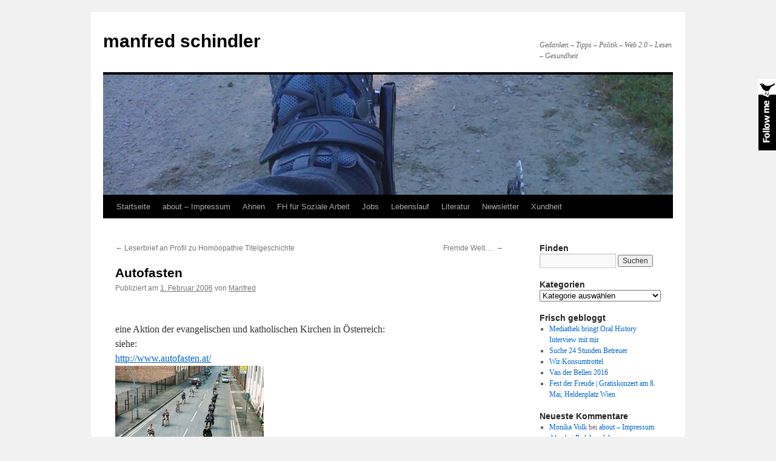

--- FILE ---
content_type: text/html; charset=UTF-8
request_url: https://schindlers.at/2006/02/01/autofasten/
body_size: 12406
content:

<!DOCTYPE html>
<html lang="de">
<head>
<meta charset="UTF-8" />
<title>
Autofasten | manfred schindler	</title>
<link rel="profile" href="https://gmpg.org/xfn/11" />
<link rel="stylesheet" type="text/css" media="all" href="https://schindlers.at/wp-content/themes/twentyten/style.css?ver=20190507" />
<link rel="pingback" href="https://schindlers.at/xmlrpc.php">
<meta name='robots' content='max-image-preview:large' />
	<style>img:is([sizes="auto" i], [sizes^="auto," i]) { contain-intrinsic-size: 3000px 1500px }</style>
	<link rel="alternate" type="application/rss+xml" title="manfred schindler &raquo; Feed" href="https://schindlers.at/feed/" />
<link rel="alternate" type="application/rss+xml" title="manfred schindler &raquo; Kommentar-Feed" href="https://schindlers.at/comments/feed/" />
<link rel="alternate" type="application/rss+xml" title="manfred schindler &raquo; Autofasten Kommentar-Feed" href="https://schindlers.at/2006/02/01/autofasten/feed/" />
<script type="text/javascript">
/* <![CDATA[ */
window._wpemojiSettings = {"baseUrl":"https:\/\/s.w.org\/images\/core\/emoji\/16.0.1\/72x72\/","ext":".png","svgUrl":"https:\/\/s.w.org\/images\/core\/emoji\/16.0.1\/svg\/","svgExt":".svg","source":{"concatemoji":"https:\/\/schindlers.at\/wp-includes\/js\/wp-emoji-release.min.js?ver=6.8.3"}};
/*! This file is auto-generated */
!function(s,n){var o,i,e;function c(e){try{var t={supportTests:e,timestamp:(new Date).valueOf()};sessionStorage.setItem(o,JSON.stringify(t))}catch(e){}}function p(e,t,n){e.clearRect(0,0,e.canvas.width,e.canvas.height),e.fillText(t,0,0);var t=new Uint32Array(e.getImageData(0,0,e.canvas.width,e.canvas.height).data),a=(e.clearRect(0,0,e.canvas.width,e.canvas.height),e.fillText(n,0,0),new Uint32Array(e.getImageData(0,0,e.canvas.width,e.canvas.height).data));return t.every(function(e,t){return e===a[t]})}function u(e,t){e.clearRect(0,0,e.canvas.width,e.canvas.height),e.fillText(t,0,0);for(var n=e.getImageData(16,16,1,1),a=0;a<n.data.length;a++)if(0!==n.data[a])return!1;return!0}function f(e,t,n,a){switch(t){case"flag":return n(e,"\ud83c\udff3\ufe0f\u200d\u26a7\ufe0f","\ud83c\udff3\ufe0f\u200b\u26a7\ufe0f")?!1:!n(e,"\ud83c\udde8\ud83c\uddf6","\ud83c\udde8\u200b\ud83c\uddf6")&&!n(e,"\ud83c\udff4\udb40\udc67\udb40\udc62\udb40\udc65\udb40\udc6e\udb40\udc67\udb40\udc7f","\ud83c\udff4\u200b\udb40\udc67\u200b\udb40\udc62\u200b\udb40\udc65\u200b\udb40\udc6e\u200b\udb40\udc67\u200b\udb40\udc7f");case"emoji":return!a(e,"\ud83e\udedf")}return!1}function g(e,t,n,a){var r="undefined"!=typeof WorkerGlobalScope&&self instanceof WorkerGlobalScope?new OffscreenCanvas(300,150):s.createElement("canvas"),o=r.getContext("2d",{willReadFrequently:!0}),i=(o.textBaseline="top",o.font="600 32px Arial",{});return e.forEach(function(e){i[e]=t(o,e,n,a)}),i}function t(e){var t=s.createElement("script");t.src=e,t.defer=!0,s.head.appendChild(t)}"undefined"!=typeof Promise&&(o="wpEmojiSettingsSupports",i=["flag","emoji"],n.supports={everything:!0,everythingExceptFlag:!0},e=new Promise(function(e){s.addEventListener("DOMContentLoaded",e,{once:!0})}),new Promise(function(t){var n=function(){try{var e=JSON.parse(sessionStorage.getItem(o));if("object"==typeof e&&"number"==typeof e.timestamp&&(new Date).valueOf()<e.timestamp+604800&&"object"==typeof e.supportTests)return e.supportTests}catch(e){}return null}();if(!n){if("undefined"!=typeof Worker&&"undefined"!=typeof OffscreenCanvas&&"undefined"!=typeof URL&&URL.createObjectURL&&"undefined"!=typeof Blob)try{var e="postMessage("+g.toString()+"("+[JSON.stringify(i),f.toString(),p.toString(),u.toString()].join(",")+"));",a=new Blob([e],{type:"text/javascript"}),r=new Worker(URL.createObjectURL(a),{name:"wpTestEmojiSupports"});return void(r.onmessage=function(e){c(n=e.data),r.terminate(),t(n)})}catch(e){}c(n=g(i,f,p,u))}t(n)}).then(function(e){for(var t in e)n.supports[t]=e[t],n.supports.everything=n.supports.everything&&n.supports[t],"flag"!==t&&(n.supports.everythingExceptFlag=n.supports.everythingExceptFlag&&n.supports[t]);n.supports.everythingExceptFlag=n.supports.everythingExceptFlag&&!n.supports.flag,n.DOMReady=!1,n.readyCallback=function(){n.DOMReady=!0}}).then(function(){return e}).then(function(){var e;n.supports.everything||(n.readyCallback(),(e=n.source||{}).concatemoji?t(e.concatemoji):e.wpemoji&&e.twemoji&&(t(e.twemoji),t(e.wpemoji)))}))}((window,document),window._wpemojiSettings);
/* ]]> */
</script>
<style id='wp-emoji-styles-inline-css' type='text/css'>

	img.wp-smiley, img.emoji {
		display: inline !important;
		border: none !important;
		box-shadow: none !important;
		height: 1em !important;
		width: 1em !important;
		margin: 0 0.07em !important;
		vertical-align: -0.1em !important;
		background: none !important;
		padding: 0 !important;
	}
</style>
<link rel='stylesheet' id='wp-block-library-css' href='https://schindlers.at/wp-includes/css/dist/block-library/style.min.css?ver=6.8.3' type='text/css' media='all' />
<style id='wp-block-library-theme-inline-css' type='text/css'>
.wp-block-audio :where(figcaption){color:#555;font-size:13px;text-align:center}.is-dark-theme .wp-block-audio :where(figcaption){color:#ffffffa6}.wp-block-audio{margin:0 0 1em}.wp-block-code{border:1px solid #ccc;border-radius:4px;font-family:Menlo,Consolas,monaco,monospace;padding:.8em 1em}.wp-block-embed :where(figcaption){color:#555;font-size:13px;text-align:center}.is-dark-theme .wp-block-embed :where(figcaption){color:#ffffffa6}.wp-block-embed{margin:0 0 1em}.blocks-gallery-caption{color:#555;font-size:13px;text-align:center}.is-dark-theme .blocks-gallery-caption{color:#ffffffa6}:root :where(.wp-block-image figcaption){color:#555;font-size:13px;text-align:center}.is-dark-theme :root :where(.wp-block-image figcaption){color:#ffffffa6}.wp-block-image{margin:0 0 1em}.wp-block-pullquote{border-bottom:4px solid;border-top:4px solid;color:currentColor;margin-bottom:1.75em}.wp-block-pullquote cite,.wp-block-pullquote footer,.wp-block-pullquote__citation{color:currentColor;font-size:.8125em;font-style:normal;text-transform:uppercase}.wp-block-quote{border-left:.25em solid;margin:0 0 1.75em;padding-left:1em}.wp-block-quote cite,.wp-block-quote footer{color:currentColor;font-size:.8125em;font-style:normal;position:relative}.wp-block-quote:where(.has-text-align-right){border-left:none;border-right:.25em solid;padding-left:0;padding-right:1em}.wp-block-quote:where(.has-text-align-center){border:none;padding-left:0}.wp-block-quote.is-large,.wp-block-quote.is-style-large,.wp-block-quote:where(.is-style-plain){border:none}.wp-block-search .wp-block-search__label{font-weight:700}.wp-block-search__button{border:1px solid #ccc;padding:.375em .625em}:where(.wp-block-group.has-background){padding:1.25em 2.375em}.wp-block-separator.has-css-opacity{opacity:.4}.wp-block-separator{border:none;border-bottom:2px solid;margin-left:auto;margin-right:auto}.wp-block-separator.has-alpha-channel-opacity{opacity:1}.wp-block-separator:not(.is-style-wide):not(.is-style-dots){width:100px}.wp-block-separator.has-background:not(.is-style-dots){border-bottom:none;height:1px}.wp-block-separator.has-background:not(.is-style-wide):not(.is-style-dots){height:2px}.wp-block-table{margin:0 0 1em}.wp-block-table td,.wp-block-table th{word-break:normal}.wp-block-table :where(figcaption){color:#555;font-size:13px;text-align:center}.is-dark-theme .wp-block-table :where(figcaption){color:#ffffffa6}.wp-block-video :where(figcaption){color:#555;font-size:13px;text-align:center}.is-dark-theme .wp-block-video :where(figcaption){color:#ffffffa6}.wp-block-video{margin:0 0 1em}:root :where(.wp-block-template-part.has-background){margin-bottom:0;margin-top:0;padding:1.25em 2.375em}
</style>
<style id='classic-theme-styles-inline-css' type='text/css'>
/*! This file is auto-generated */
.wp-block-button__link{color:#fff;background-color:#32373c;border-radius:9999px;box-shadow:none;text-decoration:none;padding:calc(.667em + 2px) calc(1.333em + 2px);font-size:1.125em}.wp-block-file__button{background:#32373c;color:#fff;text-decoration:none}
</style>
<style id='global-styles-inline-css' type='text/css'>
:root{--wp--preset--aspect-ratio--square: 1;--wp--preset--aspect-ratio--4-3: 4/3;--wp--preset--aspect-ratio--3-4: 3/4;--wp--preset--aspect-ratio--3-2: 3/2;--wp--preset--aspect-ratio--2-3: 2/3;--wp--preset--aspect-ratio--16-9: 16/9;--wp--preset--aspect-ratio--9-16: 9/16;--wp--preset--color--black: #000;--wp--preset--color--cyan-bluish-gray: #abb8c3;--wp--preset--color--white: #fff;--wp--preset--color--pale-pink: #f78da7;--wp--preset--color--vivid-red: #cf2e2e;--wp--preset--color--luminous-vivid-orange: #ff6900;--wp--preset--color--luminous-vivid-amber: #fcb900;--wp--preset--color--light-green-cyan: #7bdcb5;--wp--preset--color--vivid-green-cyan: #00d084;--wp--preset--color--pale-cyan-blue: #8ed1fc;--wp--preset--color--vivid-cyan-blue: #0693e3;--wp--preset--color--vivid-purple: #9b51e0;--wp--preset--color--blue: #0066cc;--wp--preset--color--medium-gray: #666;--wp--preset--color--light-gray: #f1f1f1;--wp--preset--gradient--vivid-cyan-blue-to-vivid-purple: linear-gradient(135deg,rgba(6,147,227,1) 0%,rgb(155,81,224) 100%);--wp--preset--gradient--light-green-cyan-to-vivid-green-cyan: linear-gradient(135deg,rgb(122,220,180) 0%,rgb(0,208,130) 100%);--wp--preset--gradient--luminous-vivid-amber-to-luminous-vivid-orange: linear-gradient(135deg,rgba(252,185,0,1) 0%,rgba(255,105,0,1) 100%);--wp--preset--gradient--luminous-vivid-orange-to-vivid-red: linear-gradient(135deg,rgba(255,105,0,1) 0%,rgb(207,46,46) 100%);--wp--preset--gradient--very-light-gray-to-cyan-bluish-gray: linear-gradient(135deg,rgb(238,238,238) 0%,rgb(169,184,195) 100%);--wp--preset--gradient--cool-to-warm-spectrum: linear-gradient(135deg,rgb(74,234,220) 0%,rgb(151,120,209) 20%,rgb(207,42,186) 40%,rgb(238,44,130) 60%,rgb(251,105,98) 80%,rgb(254,248,76) 100%);--wp--preset--gradient--blush-light-purple: linear-gradient(135deg,rgb(255,206,236) 0%,rgb(152,150,240) 100%);--wp--preset--gradient--blush-bordeaux: linear-gradient(135deg,rgb(254,205,165) 0%,rgb(254,45,45) 50%,rgb(107,0,62) 100%);--wp--preset--gradient--luminous-dusk: linear-gradient(135deg,rgb(255,203,112) 0%,rgb(199,81,192) 50%,rgb(65,88,208) 100%);--wp--preset--gradient--pale-ocean: linear-gradient(135deg,rgb(255,245,203) 0%,rgb(182,227,212) 50%,rgb(51,167,181) 100%);--wp--preset--gradient--electric-grass: linear-gradient(135deg,rgb(202,248,128) 0%,rgb(113,206,126) 100%);--wp--preset--gradient--midnight: linear-gradient(135deg,rgb(2,3,129) 0%,rgb(40,116,252) 100%);--wp--preset--font-size--small: 13px;--wp--preset--font-size--medium: 20px;--wp--preset--font-size--large: 36px;--wp--preset--font-size--x-large: 42px;--wp--preset--spacing--20: 0.44rem;--wp--preset--spacing--30: 0.67rem;--wp--preset--spacing--40: 1rem;--wp--preset--spacing--50: 1.5rem;--wp--preset--spacing--60: 2.25rem;--wp--preset--spacing--70: 3.38rem;--wp--preset--spacing--80: 5.06rem;--wp--preset--shadow--natural: 6px 6px 9px rgba(0, 0, 0, 0.2);--wp--preset--shadow--deep: 12px 12px 50px rgba(0, 0, 0, 0.4);--wp--preset--shadow--sharp: 6px 6px 0px rgba(0, 0, 0, 0.2);--wp--preset--shadow--outlined: 6px 6px 0px -3px rgba(255, 255, 255, 1), 6px 6px rgba(0, 0, 0, 1);--wp--preset--shadow--crisp: 6px 6px 0px rgba(0, 0, 0, 1);}:where(.is-layout-flex){gap: 0.5em;}:where(.is-layout-grid){gap: 0.5em;}body .is-layout-flex{display: flex;}.is-layout-flex{flex-wrap: wrap;align-items: center;}.is-layout-flex > :is(*, div){margin: 0;}body .is-layout-grid{display: grid;}.is-layout-grid > :is(*, div){margin: 0;}:where(.wp-block-columns.is-layout-flex){gap: 2em;}:where(.wp-block-columns.is-layout-grid){gap: 2em;}:where(.wp-block-post-template.is-layout-flex){gap: 1.25em;}:where(.wp-block-post-template.is-layout-grid){gap: 1.25em;}.has-black-color{color: var(--wp--preset--color--black) !important;}.has-cyan-bluish-gray-color{color: var(--wp--preset--color--cyan-bluish-gray) !important;}.has-white-color{color: var(--wp--preset--color--white) !important;}.has-pale-pink-color{color: var(--wp--preset--color--pale-pink) !important;}.has-vivid-red-color{color: var(--wp--preset--color--vivid-red) !important;}.has-luminous-vivid-orange-color{color: var(--wp--preset--color--luminous-vivid-orange) !important;}.has-luminous-vivid-amber-color{color: var(--wp--preset--color--luminous-vivid-amber) !important;}.has-light-green-cyan-color{color: var(--wp--preset--color--light-green-cyan) !important;}.has-vivid-green-cyan-color{color: var(--wp--preset--color--vivid-green-cyan) !important;}.has-pale-cyan-blue-color{color: var(--wp--preset--color--pale-cyan-blue) !important;}.has-vivid-cyan-blue-color{color: var(--wp--preset--color--vivid-cyan-blue) !important;}.has-vivid-purple-color{color: var(--wp--preset--color--vivid-purple) !important;}.has-black-background-color{background-color: var(--wp--preset--color--black) !important;}.has-cyan-bluish-gray-background-color{background-color: var(--wp--preset--color--cyan-bluish-gray) !important;}.has-white-background-color{background-color: var(--wp--preset--color--white) !important;}.has-pale-pink-background-color{background-color: var(--wp--preset--color--pale-pink) !important;}.has-vivid-red-background-color{background-color: var(--wp--preset--color--vivid-red) !important;}.has-luminous-vivid-orange-background-color{background-color: var(--wp--preset--color--luminous-vivid-orange) !important;}.has-luminous-vivid-amber-background-color{background-color: var(--wp--preset--color--luminous-vivid-amber) !important;}.has-light-green-cyan-background-color{background-color: var(--wp--preset--color--light-green-cyan) !important;}.has-vivid-green-cyan-background-color{background-color: var(--wp--preset--color--vivid-green-cyan) !important;}.has-pale-cyan-blue-background-color{background-color: var(--wp--preset--color--pale-cyan-blue) !important;}.has-vivid-cyan-blue-background-color{background-color: var(--wp--preset--color--vivid-cyan-blue) !important;}.has-vivid-purple-background-color{background-color: var(--wp--preset--color--vivid-purple) !important;}.has-black-border-color{border-color: var(--wp--preset--color--black) !important;}.has-cyan-bluish-gray-border-color{border-color: var(--wp--preset--color--cyan-bluish-gray) !important;}.has-white-border-color{border-color: var(--wp--preset--color--white) !important;}.has-pale-pink-border-color{border-color: var(--wp--preset--color--pale-pink) !important;}.has-vivid-red-border-color{border-color: var(--wp--preset--color--vivid-red) !important;}.has-luminous-vivid-orange-border-color{border-color: var(--wp--preset--color--luminous-vivid-orange) !important;}.has-luminous-vivid-amber-border-color{border-color: var(--wp--preset--color--luminous-vivid-amber) !important;}.has-light-green-cyan-border-color{border-color: var(--wp--preset--color--light-green-cyan) !important;}.has-vivid-green-cyan-border-color{border-color: var(--wp--preset--color--vivid-green-cyan) !important;}.has-pale-cyan-blue-border-color{border-color: var(--wp--preset--color--pale-cyan-blue) !important;}.has-vivid-cyan-blue-border-color{border-color: var(--wp--preset--color--vivid-cyan-blue) !important;}.has-vivid-purple-border-color{border-color: var(--wp--preset--color--vivid-purple) !important;}.has-vivid-cyan-blue-to-vivid-purple-gradient-background{background: var(--wp--preset--gradient--vivid-cyan-blue-to-vivid-purple) !important;}.has-light-green-cyan-to-vivid-green-cyan-gradient-background{background: var(--wp--preset--gradient--light-green-cyan-to-vivid-green-cyan) !important;}.has-luminous-vivid-amber-to-luminous-vivid-orange-gradient-background{background: var(--wp--preset--gradient--luminous-vivid-amber-to-luminous-vivid-orange) !important;}.has-luminous-vivid-orange-to-vivid-red-gradient-background{background: var(--wp--preset--gradient--luminous-vivid-orange-to-vivid-red) !important;}.has-very-light-gray-to-cyan-bluish-gray-gradient-background{background: var(--wp--preset--gradient--very-light-gray-to-cyan-bluish-gray) !important;}.has-cool-to-warm-spectrum-gradient-background{background: var(--wp--preset--gradient--cool-to-warm-spectrum) !important;}.has-blush-light-purple-gradient-background{background: var(--wp--preset--gradient--blush-light-purple) !important;}.has-blush-bordeaux-gradient-background{background: var(--wp--preset--gradient--blush-bordeaux) !important;}.has-luminous-dusk-gradient-background{background: var(--wp--preset--gradient--luminous-dusk) !important;}.has-pale-ocean-gradient-background{background: var(--wp--preset--gradient--pale-ocean) !important;}.has-electric-grass-gradient-background{background: var(--wp--preset--gradient--electric-grass) !important;}.has-midnight-gradient-background{background: var(--wp--preset--gradient--midnight) !important;}.has-small-font-size{font-size: var(--wp--preset--font-size--small) !important;}.has-medium-font-size{font-size: var(--wp--preset--font-size--medium) !important;}.has-large-font-size{font-size: var(--wp--preset--font-size--large) !important;}.has-x-large-font-size{font-size: var(--wp--preset--font-size--x-large) !important;}
:where(.wp-block-post-template.is-layout-flex){gap: 1.25em;}:where(.wp-block-post-template.is-layout-grid){gap: 1.25em;}
:where(.wp-block-columns.is-layout-flex){gap: 2em;}:where(.wp-block-columns.is-layout-grid){gap: 2em;}
:root :where(.wp-block-pullquote){font-size: 1.5em;line-height: 1.6;}
</style>
<link rel='stylesheet' id='twentyten-block-style-css' href='https://schindlers.at/wp-content/themes/twentyten/blocks.css?ver=20181218' type='text/css' media='all' />
<link rel='stylesheet' id='taxopress-frontend-css-css' href='https://schindlers.at/wp-content/plugins/simple-tags/assets/frontend/css/frontend.css?ver=3.40.1' type='text/css' media='all' />
<link rel='stylesheet' id='better-related-frontend-css' href='https://schindlers.at/wp-content/plugins/better-related/css/better-related.css?ver=0.3.5' type='text/css' media='all' />
<script type="text/javascript" src="https://ajax.googleapis.com/ajax/libs/prototype/1.7.1.0/prototype.js?ver=1.7.1" id="prototype-js"></script>
<script type="text/javascript" src="https://ajax.googleapis.com/ajax/libs/scriptaculous/1.9.0/scriptaculous.js?ver=1.9.0" id="scriptaculous-root-js"></script>
<script type="text/javascript" src="https://ajax.googleapis.com/ajax/libs/scriptaculous/1.9.0/effects.js?ver=1.9.0" id="scriptaculous-effects-js"></script>
<script type="text/javascript" src="https://schindlers.at/wp-content/plugins/lightbox-2/lightbox-resize.js?ver=1.8" id="lightbox-js"></script>
<script type="text/javascript" src="https://schindlers.at/wp-includes/js/jquery/jquery.min.js?ver=3.7.1" id="jquery-core-js"></script>
<script type="text/javascript" src="https://schindlers.at/wp-includes/js/jquery/jquery-migrate.min.js?ver=3.4.1" id="jquery-migrate-js"></script>
<script type="text/javascript" src="https://schindlers.at/wp-content/plugins/simple-tags/assets/frontend/js/frontend.js?ver=3.40.1" id="taxopress-frontend-js-js"></script>
<script type="text/javascript" src="https://schindlers.at/wp-content/plugins/podcasting/js/tsg_new_window.js?ver=0.1" id="tsg_new_window_js-js"></script>
<script type="text/javascript" src="https://schindlers.at/wp-includes/js/swfobject.js?ver=2.2-20120417" id="swfobject-js"></script>
<script type="text/javascript" src="https://schindlers.at/wp-content/plugins/podcasting/player/audio-player-noswfobject.js?ver=2.0" id="audio-player-js"></script>
<link rel="https://api.w.org/" href="https://schindlers.at/wp-json/" /><link rel="alternate" title="JSON" type="application/json" href="https://schindlers.at/wp-json/wp/v2/posts/192" /><link rel="EditURI" type="application/rsd+xml" title="RSD" href="https://schindlers.at/xmlrpc.php?rsd" />
<meta name="generator" content="WordPress 6.8.3" />
<link rel="canonical" href="https://schindlers.at/2006/02/01/autofasten/" />
<link rel='shortlink' href='https://schindlers.at/?p=192' />
<link rel="alternate" title="oEmbed (JSON)" type="application/json+oembed" href="https://schindlers.at/wp-json/oembed/1.0/embed?url=https%3A%2F%2Fschindlers.at%2F2006%2F02%2F01%2Fautofasten%2F" />
<link rel="alternate" title="oEmbed (XML)" type="text/xml+oembed" href="https://schindlers.at/wp-json/oembed/1.0/embed?url=https%3A%2F%2Fschindlers.at%2F2006%2F02%2F01%2Fautofasten%2F&#038;format=xml" />

	<!-- begin lightbox scripts -->
	<script type="text/javascript">
    //<![CDATA[
    document.write('<link rel="stylesheet" href="https://schindlers.at/wp-content/plugins/lightbox-2/Themes/Black/lightbox.css" type="text/css" media="screen" />');
    //]]>
    </script>
	<!-- end lightbox scripts -->
		<!-- Podcasting 3.0.7: http://podcastingplugin.com/ -->
		<script type="text/javascript">
			AudioPlayer.setup("https://schindlers.at/wp-content/plugins/podcasting/player/player.swf", {  
				width: 290			});
		</script>
		
		<link rel="stylesheet" href="https://schindlers.at/wp-content/plugins/twitter-flock/css/twitter-flock.css.php" type="text/css" media="screen" charset="utf-8"/><script type="text/javascript" src="https://schindlers.at/wp-content/plugins/twitter-flock/scripts/jquery-1.3.2.js"></script>
 		<!-- by Twitter Follow Me Box v1.1 -->
 		<script type="text/javascript">
 			//<![CDATA[
  			jQuery(document).ready(function(){
    			jQuery("body").append("<div id=\"tfmBox\"></div>");
    			jQuery("#tfmBox").css({'position' : 'fixed', 'top' : '130px', 'width' : '30px', 'height' : '119px', 'z-index' : '1000', 'cursor' : 'pointer', 'background' : '#000000 url(https://schindlers.at/wp-content/plugins/twitter-follow-me-box/follow-me.png) no-repeat scroll left top', 'right' : '0'});
    			jQuery("#tfmBox").click(function () { 
			      window.open('http://twitter.com/manfreeed/');
    			});
    		});
    		//]]>
  		</script>
		<!-- /by Twitter Follow Me Box -->
 	<style data-context="foundation-flickity-css">/*! Flickity v2.0.2
http://flickity.metafizzy.co
---------------------------------------------- */.flickity-enabled{position:relative}.flickity-enabled:focus{outline:0}.flickity-viewport{overflow:hidden;position:relative;height:100%}.flickity-slider{position:absolute;width:100%;height:100%}.flickity-enabled.is-draggable{-webkit-tap-highlight-color:transparent;tap-highlight-color:transparent;-webkit-user-select:none;-moz-user-select:none;-ms-user-select:none;user-select:none}.flickity-enabled.is-draggable .flickity-viewport{cursor:move;cursor:-webkit-grab;cursor:grab}.flickity-enabled.is-draggable .flickity-viewport.is-pointer-down{cursor:-webkit-grabbing;cursor:grabbing}.flickity-prev-next-button{position:absolute;top:50%;width:44px;height:44px;border:none;border-radius:50%;background:#fff;background:hsla(0,0%,100%,.75);cursor:pointer;-webkit-transform:translateY(-50%);transform:translateY(-50%)}.flickity-prev-next-button:hover{background:#fff}.flickity-prev-next-button:focus{outline:0;box-shadow:0 0 0 5px #09f}.flickity-prev-next-button:active{opacity:.6}.flickity-prev-next-button.previous{left:10px}.flickity-prev-next-button.next{right:10px}.flickity-rtl .flickity-prev-next-button.previous{left:auto;right:10px}.flickity-rtl .flickity-prev-next-button.next{right:auto;left:10px}.flickity-prev-next-button:disabled{opacity:.3;cursor:auto}.flickity-prev-next-button svg{position:absolute;left:20%;top:20%;width:60%;height:60%}.flickity-prev-next-button .arrow{fill:#333}.flickity-page-dots{position:absolute;width:100%;bottom:-25px;padding:0;margin:0;list-style:none;text-align:center;line-height:1}.flickity-rtl .flickity-page-dots{direction:rtl}.flickity-page-dots .dot{display:inline-block;width:10px;height:10px;margin:0 8px;background:#333;border-radius:50%;opacity:.25;cursor:pointer}.flickity-page-dots .dot.is-selected{opacity:1}</style><style data-context="foundation-slideout-css">.slideout-menu{position:fixed;left:0;top:0;bottom:0;right:auto;z-index:0;width:256px;overflow-y:auto;-webkit-overflow-scrolling:touch;display:none}.slideout-menu.pushit-right{left:auto;right:0}.slideout-panel{position:relative;z-index:1;will-change:transform}.slideout-open,.slideout-open .slideout-panel,.slideout-open body{overflow:hidden}.slideout-open .slideout-menu{display:block}.pushit{display:none}</style><style type="text/css">a.st_tag, a.internal_tag, .st_tag, .internal_tag { text-decoration: underline !important; }</style><style>.widget_twitter--hidden{display:none!important;}</style>	<link rel="alternate" type="application/rss+xml" title="Podcast: manfred schindler" href="https://schindlers.at/feed/podcast/" />
<style>.ios7.web-app-mode.has-fixed header{ background-color: rgba(3,122,221,.88);}</style></head>

<body class="wp-singular post-template-default single single-post postid-192 single-format-standard wp-theme-twentyten">
<div id="wrapper" class="hfeed">
	<div id="header">
		<div id="masthead">
			<div id="branding" role="banner">
								<div id="site-title">
					<span>
						<a href="https://schindlers.at/" title="manfred schindler" rel="home">manfred schindler</a>
					</span>
				</div>
				<div id="site-description">Gedanken &#8211; Tipps &#8211; Politik &#8211; Web 2.0 &#8211; Lesen &#8211; Gesundheit</div>

									<img src="https://schindlers.at/wp-content/uploads/2012/06/cropped-Liegetrike.jpg" width="940" height="198" alt="" />
								</div><!-- #branding -->

			<div id="access" role="navigation">
								<div class="skip-link screen-reader-text"><a href="#content" title="Zum Inhalt springen">Zum Inhalt springen</a></div>
				<div class="menu"><ul>
<li ><a href="https://schindlers.at/">Startseite</a></li><li class="page_item page-item-4"><a href="https://schindlers.at/home/">about &#8211; Impressum</a></li>
<li class="page_item page-item-154"><a href="https://schindlers.at/ahnen/">Ahnen</a></li>
<li class="page_item page-item-143 page_item_has_children"><a href="https://schindlers.at/erwachsenenbildung-und-sozialarbeit/">FH für Soziale Arbeit</a>
<ul class='children'>
	<li class="page_item page-item-1248"><a href="https://schindlers.at/erwachsenenbildung-und-sozialarbeit/proseminararbeiten/">Proseminararbeiten</a></li>
</ul>
</li>
<li class="page_item page-item-142"><a href="https://schindlers.at/job/">Jobs</a></li>
<li class="page_item page-item-125"><a href="https://schindlers.at/lebenslauf/">Lebenslauf</a></li>
<li class="page_item page-item-155"><a href="https://schindlers.at/literatur/">Literatur</a></li>
<li class="page_item page-item-807"><a href="https://schindlers.at/post_notification_header/">Newsletter</a></li>
<li class="page_item page-item-127 page_item_has_children"><a href="https://schindlers.at/xundheit/">Xundheit</a>
<ul class='children'>
	<li class="page_item page-item-172"><a href="https://schindlers.at/xundheit/mit-und-nicht-fur-das-odem-leben/">Lymphödem</a></li>
</ul>
</li>
</ul></div>
			</div><!-- #access -->
		</div><!-- #masthead -->
	</div><!-- #header -->

	<div id="main">

		<div id="container">
			<div id="content" role="main">

			

				<div id="nav-above" class="navigation">
					<div class="nav-previous"><a href="https://schindlers.at/2006/01/30/leserbrief-an-profil-zu-homoopathie-titelgeschichte/" rel="prev"><span class="meta-nav">&larr;</span> Leserbrief an Profil zu Homöopathie Titelgeschichte</a></div>
					<div class="nav-next"><a href="https://schindlers.at/2006/02/24/fremde-welt/" rel="next">Fremde Welt&#8230;. <span class="meta-nav">&rarr;</span></a></div>
				</div><!-- #nav-above -->

				<div id="post-192" class="post-192 post type-post status-publish format-standard hentry category-verkehr category-politik">
					<h1 class="entry-title">Autofasten</h1>

					<div class="entry-meta">
						<span class="meta-prep meta-prep-author">Publiziert am</span> <a href="https://schindlers.at/2006/02/01/autofasten/" title="19:26" rel="bookmark"><span class="entry-date">1. Februar 2006</span></a> <span class="meta-sep">von</span> <span class="author vcard"><a class="url fn n" href="https://schindlers.at/author/manschind/" title="Alle Beiträge von Manfred anzeigen">Manfred</a></span>					</div><!-- .entry-meta -->

					<div class="entry-content">
						<iframe src="http://www.facebook.com/plugins/like.php?href=https%3A%2F%2Fschindlers.at%2F2006%2F02%2F01%2Fautofasten%2F&amp;layout=standard&amp;show_faces=true&amp;width=300&amp;height=25&amp;action=like&amp;font=arial&amp;colorscheme=light"  id="fbLikeIframe" name="fbLikeIframe"  scrolling="no" frameborder="0" allowTransparency="true"  class="fbLikeContainer"  style="border:none; overflow:hidden; width:300px; height:25px; display:inline;"  ></iframe><div class="storyContent">
<div class="moblog_text">eine Aktion der evangelischen und katholischen Kirchen in Österreich:<br />
siehe:<br />
<a href="http://www.autofasten.at/">http://www.autofasten.at/</a></div>
<div class="moblog_text">
<p><a href="http://www.autofasten.at/"><img decoding="async" title="null" src="http://static.twoday.net/manschindler/images/Autos.jpg" alt="null" height="164" width="245" /></a></p>
<p><a href="http://www.autofasten.at/"><img decoding="async" title="null" src="http://static.twoday.net/manschindler/images/Bus.jpg" alt="null" height="167" width="249" /></a><br />
beide Bilder aus <a href="http://autofasten.at/">http://www.autofasten.at</a></p>
<p>
Autofasten meint, in der Zeit von Aschermittwoch bis Ostersonntag  <br />
das eigene Mobilitätsverhalten auf seine Zukunftsfähigkeit hin zu  <br />
überprüfen – wie viel Auto vertragen Erde und Luft noch, vertragen  <br />
wir Menschen noch?</p>
<p>Die Autofahrer/innen werden eingeladen, die Fahrten im  <br />
Aktionszeitraum (1 . März bis 16. April) deutlich zu reduzieren –  <br />
Fahrgemeinschaften zu bilden, öffentliche Verkehrsmittel zu benutzen,  <br />
Rad zu fahren, zu Fuß zu gehen und so fort.</div>
</div>
<div class="betterrelated"><p><strong>und außerdem zu diesem Thema:</strong><sup><a class="thanks" style="text-decoration: none;" href="http://www.nkuttler.de/wordpress-plugin/wordpress-related-posts-plugin/" title="Related content found by the Better Related Posts plugin">?</a></sup></p>
<ol><li> <a href="https://schindlers.at/2007/03/29/die-fackel-online/" title="Permanent link to Die Fackel Online">Die Fackel Online</a>  </li>
<li> <a href="https://schindlers.at/2007/01/14/leserbrief-an-die-presse-zum-thema-scotty/" title="Permanent link to Leserbrief an &#8222;Die Presse&#8220; zum Thema Scotty">Leserbrief an &#8222;Die Presse&#8220; zum Thema Scotty</a>  </li>
<li> <a href="https://schindlers.at/2006/01/01/motorstopp/" title="Permanent link to Motorstopp">Motorstopp</a>  </li>
<li> <a href="https://schindlers.at/2007/03/29/post-it-zetterl-virtuell/" title="Permanent link to post it zetterl virtuell">post it zetterl virtuell</a>  </li>
<li> <a href="https://schindlers.at/2007/03/29/regierungsprogramm-selba-machen/" title="Permanent link to Regierungsprogramm selba machen">Regierungsprogramm selba machen</a>  </li>
</ol></div><iframe src="http://www.facebook.com/plugins/like.php?href=https%3A%2F%2Fschindlers.at%2F2006%2F02%2F01%2Fautofasten%2F&amp;layout=standard&amp;show_faces=true&amp;width=300&amp;height=25&amp;action=like&amp;font=arial&amp;colorscheme=light"  id="fbLikeIframe" name="fbLikeIframe"  scrolling="no" frameborder="0" allowTransparency="true"  class="fbLikeContainer"  style="border:none; overflow:hidden; width:300px; height:25px; display:inline;"  ></iframe>											</div><!-- .entry-content -->

		
						<div class="entry-utility">
							Dieser Beitrag wurde unter <a href="https://schindlers.at/category/politik/verkehr/" rel="category tag">- Verkehr</a>, <a href="https://schindlers.at/category/politik/" rel="category tag">Politik</a> veröffentlicht. Setze ein Lesezeichen auf den <a href="https://schindlers.at/2006/02/01/autofasten/" title="Permalink zu Autofasten" rel="bookmark">Permalink</a>.													</div><!-- .entry-utility -->
					</div><!-- #post-192 -->

					<div id="nav-below" class="navigation">
						<div class="nav-previous"><a href="https://schindlers.at/2006/01/30/leserbrief-an-profil-zu-homoopathie-titelgeschichte/" rel="prev"><span class="meta-nav">&larr;</span> Leserbrief an Profil zu Homöopathie Titelgeschichte</a></div>
						<div class="nav-next"><a href="https://schindlers.at/2006/02/24/fremde-welt/" rel="next">Fremde Welt&#8230;. <span class="meta-nav">&rarr;</span></a></div>
					</div><!-- #nav-below -->

					
			<div id="comments">



	<div id="respond" class="comment-respond">
		<h3 id="reply-title" class="comment-reply-title">Schreibe einen Kommentar</h3><p class="must-log-in">Du musst <a href="https://schindlers.at/wp-login.php?redirect_to=https%3A%2F%2Fschindlers.at%2F2006%2F02%2F01%2Fautofasten%2F">angemeldet</a> sein, um einen Kommentar abzugeben.</p>	</div><!-- #respond -->
	<p class="akismet_comment_form_privacy_notice">Diese Seite verwendet Akismet, um Spam zu reduzieren. <a href="https://akismet.com/privacy/" target="_blank" rel="nofollow noopener">Erfahre, wie deine Kommentardaten verarbeitet werden.</a>.</p>
</div><!-- #comments -->

	
			</div><!-- #content -->
		</div><!-- #container -->


		<div id="primary" class="widget-area" role="complementary">
			<ul class="xoxo">

<li id="search-6" class="widget-container widget_search"><h3 class="widget-title">Finden</h3><form role="search" method="get" id="searchform" class="searchform" action="https://schindlers.at/">
				<div>
					<label class="screen-reader-text" for="s">Suche nach:</label>
					<input type="text" value="" name="s" id="s" />
					<input type="submit" id="searchsubmit" value="Suchen" />
				</div>
			</form></li><li id="rapid-twitter-2" class="widget-container widget_twitter widget_twitter--hidden"><h3 class="widget-title"><a href='https://twitter.com/manfreeed'>frisch gezwitschert</a></h3><script>if(typeof(RapidTwitter)=='undefined'){RapidTwitter={};RapidTwitter.apis={};}if(typeof(RapidTwitter.apis.qnxsyuulsznpactavvzgokxvkiek)=='undefined'){RapidTwitter.apis.qnxsyuulsznpactavvzgokxvkiek={screen_name:'manfreeed',count:'7',exclude_replies:'t',include_rts:'f',widgets: []};}RapidTwitter.apis.qnxsyuulsznpactavvzgokxvkiek.widgets.push('5z3qq2zqa4sos0s8sk8gws0sc');</script><div id="5z3qq2zqa4sos0s8sk8gws0sc"></div></li><li id="categories-415922894" class="widget-container widget_categories"><h3 class="widget-title">Kategorien</h3><form action="https://schindlers.at" method="get"><label class="screen-reader-text" for="cat">Kategorien</label><select  name='cat' id='cat' class='postform'>
	<option value='-1'>Kategorie auswählen</option>
	<option class="level-0" value="17">&#8211; Blogs</option>
	<option class="level-0" value="18">&#8211; Einführung Internet</option>
	<option class="level-0" value="19">&#8211; Empfehlungen</option>
	<option class="level-0" value="20">&#8211; Gender</option>
	<option class="level-0" value="21">&#8211; iPhone</option>
	<option class="level-0" value="22">&#8211; Körper, Seele</option>
	<option class="level-0" value="24">&#8211; Krimis</option>
	<option class="level-0" value="25">&#8211; Lymphödem</option>
	<option class="level-0" value="26">&#8211; Miteinander Arbeiten</option>
	<option class="level-0" value="130">&#8211; Mobilität</option>
	<option class="level-0" value="27">&#8211; Podcast</option>
	<option class="level-0" value="28">&#8211; politische Literatur</option>
	<option class="level-0" value="29">&#8211; Querulierereien</option>
	<option class="level-0" value="30">&#8211; Romane</option>
	<option class="level-0" value="31">&#8211; Sachbuch</option>
	<option class="level-0" value="32">&#8211; social networking</option>
	<option class="level-0" value="34">&#8211; Verkehr</option>
	<option class="level-0" value="35">&#8211; WIKIs</option>
	<option class="level-0" value="36">&#8211; Zeitgeschichte</option>
	<option class="level-0" value="1">Allgemeines</option>
	<option class="level-0" value="1486">Behinderung</option>
	<option class="level-0" value="1380">Bürgerbeteiligung</option>
	<option class="level-0" value="3">Comments</option>
	<option class="level-0" value="4">Events</option>
	<option class="level-0" value="37">FHS</option>
	<option class="level-0" value="5">Friends &amp; Family</option>
	<option class="level-0" value="6">Gesundheit</option>
	<option class="level-0" value="7">Gschichtln</option>
	<option class="level-0" value="8">Job</option>
	<option class="level-0" value="9">Körper, Seele, Ganzheitsmedizin</option>
	<option class="level-0" value="10">Lesen</option>
	<option class="level-0" value="1260">Liegetrike</option>
	<option class="level-0" value="11">Mac</option>
	<option class="level-0" value="603">Medien</option>
	<option class="level-0" value="12">Networking</option>
	<option class="level-0" value="13">Politik</option>
	<option class="level-0" value="255">Proseminararbeiten</option>
	<option class="level-0" value="176">Radio</option>
	<option class="level-0" value="154">Sozialpolitik</option>
	<option class="level-0" value="14">Tipps</option>
	<option class="level-0" value="15">Web</option>
	<option class="level-0" value="16">zum Schmunzeln</option>
</select>
</form><script type="text/javascript">
/* <![CDATA[ */

(function() {
	var dropdown = document.getElementById( "cat" );
	function onCatChange() {
		if ( dropdown.options[ dropdown.selectedIndex ].value > 0 ) {
			dropdown.parentNode.submit();
		}
	}
	dropdown.onchange = onCatChange;
})();

/* ]]> */
</script>
</li>
		<li id="recent-posts-7" class="widget-container widget_recent_entries">
		<h3 class="widget-title">Frisch gebloggt</h3>
		<ul>
											<li>
					<a href="https://schindlers.at/2017/05/13/mediathek-bringt-oral-history-interview-mit-manfred-schindler/">Mediathek bringt Oral History Interview mit mir</a>
									</li>
											<li>
					<a href="https://schindlers.at/2017/05/08/suche-24-stunden-betreuer/">Suche 24 Stunden Betreuer</a>
									</li>
											<li>
					<a href="https://schindlers.at/2017/01/14/wir-konsumtrottel/">Wir Konsumtrottel</a>
									</li>
											<li>
					<a href="https://schindlers.at/2016/05/10/van-der-bellen-2016/">Van der Bellen 2016</a>
									</li>
											<li>
					<a href="https://schindlers.at/2016/05/03/fest-der-freude-gratiskonzert-am-8-mai-heldenplatz-wien/">Fest der Freude | Gratiskonzert am 8. Mai, Heldenplatz Wien</a>
									</li>
					</ul>

		</li><li id="recent-comments-9" class="widget-container widget_recent_comments"><h3 class="widget-title">Neueste Kommentare</h3><ul id="recentcomments"><li class="recentcomments"><span class="comment-author-link"><a href="http://Keine" class="url" rel="ugc external nofollow">Monika Volk</a></span> bei <a href="https://schindlers.at/home/#comment-187379">about &#8211; Impressum</a></li><li class="recentcomments"><span class="comment-author-link"><a href="https://fahrrad-pedale.de/blog/kurbelverkuerzungen-fuer-menschen-mit-beeintraechtigungen/" class="url" rel="ugc external nofollow">Alex</a></span> bei <a href="https://schindlers.at/2010/06/06/pedalpendel/#comment-180703">Pedalpendel</a></li><li class="recentcomments"><span class="comment-author-link">wolfgang</span> bei <a href="https://schindlers.at/home/#comment-163064">about &#8211; Impressum</a></li><li class="recentcomments"><span class="comment-author-link">Manfred schindler</span> bei <a href="https://schindlers.at/ahnen/#comment-162805">Ahnen</a></li><li class="recentcomments"><span class="comment-author-link"><a href="https://ddraum.de/" class="url" rel="ugc external nofollow">DDraum</a></span> bei <a href="https://schindlers.at/2017/01/14/wir-konsumtrottel/#comment-161167">Wir Konsumtrottel</a></li></ul></li><li id="linkcat-70" class="widget-container widget_links"><h3 class="widget-title">social networks</h3>
	<ul class='xoxo blogroll'>
<li><a href="http://www.facebook.com/people/Manfred-Schindler/1662115286">Facebook</a></li>
<li><a href="https://plus.google.com/app/basic/101025267536595441085/about" target="_blank">Google+</a></li>
<li><a href="http://www.linkedin.com/in/manfredschindler" title="mein Profil auf LinkedIn">LinkedIn</a></li>
<li><a href="http://www.flickr.com/photos/manfred_schindler/" rel="me">meine Flickr Fotos</a></li>
<li><a href="https://twitter.com/manfreeed" target="_blank">Twitter</a></li>
<li><a href="https://www.xing.com/profile/Manfred_Schindler">XING</a></li>

	</ul>
</li>
<li id="text-335042264" class="widget-container widget_text"><h3 class="widget-title">Sprüche</h3>			<div class="textwidget"><p>“Politik bedeutet das starke, langsame Bohren von harten Brettern mit Leidenschaft und Augenmass zugleich”<br />
Max Weber<br />
und nicht<br />
“….tagespolitisches Schlaucherltum, das man in Österreich für<br />
Politik zu halten geneigt ist….”<br />
Armin Thurnher</p>
</div>
		</li><li id="simpletags-5" class="widget-container widget-simpletags"><h3 class="widget-title">Tag cloud</h3>
<!-- Generated by TaxoPress 3.40.1 - https://wordpress.org/plugins/simple-tags/ -->
	<div class="taxopress-output-wrapper"> <div class="st-tag-cloud"> 
	<a href="https://schindlers.at/tag/2-republik/" id="tag-link-1372" class="st-tags t0" title="1 topics" style="font-size:8pt; color:#cccccc;">2. Republik</a>
<a href="https://schindlers.at/tag/mobilitat/" id="tag-link-1498" class="st-tags t10" title="22 topics" style="font-size:22pt; color:#000000;">- Mobilität</a>
<a href="https://schindlers.at/tag/aaa/" id="tag-link-1062" class="st-tags t0" title="1 topics" style="font-size:8pt; color:#cccccc;">aaa</a>
<a href="https://schindlers.at/tag/11-september/" id="tag-link-1272" class="st-tags t0" title="1 topics" style="font-size:8pt; color:#cccccc;">11. September</a>
<a href="https://schindlers.at/tag/19-jahrhundert/" id="tag-link-1276" class="st-tags t0" title="1 topics" style="font-size:8pt; color:#cccccc;">19. Jahrhundert</a>
<a href="https://schindlers.at/tag/911/" id="tag-link-1271" class="st-tags t0" title="1 topics" style="font-size:8pt; color:#cccccc;">9/11</a>
<a href="https://schindlers.at/tag/aaron-antonovsky/" id="tag-link-1240" class="st-tags t0" title="1 topics" style="font-size:8pt; color:#cccccc;">Aaron Antonovsky</a>
<a href="https://schindlers.at/tag/1-weltkrieg/" id="tag-link-1442" class="st-tags t0" title="0 topics" style="font-size:8pt; color:#cccccc;">1. Weltkrieg</a>
<a href="https://schindlers.at/tag/50/" id="tag-link-358" class="st-tags t0" title="0 topics" style="font-size:8pt; color:#cccccc;">50+</a>
<a href="https://schindlers.at/tag/verkehr/" id="tag-link-1497" class="st-tags t9" title="20 topics" style="font-size:20.6pt; color:#141414;">- Verkehr</a>
<a href="https://schindlers.at/tag/wahl2013/" id="tag-link-1430" class="st-tags t0" title="1 topics" style="font-size:8pt; color:#cccccc;">#wahl2013</a>
<a href="https://schindlers.at/tag/abschiebung/" id="tag-link-632" class="st-tags t0" title="1 topics" style="font-size:8pt; color:#cccccc;">abschiebung</a>
<a href="https://schindlers.at/tag/2-bildungsweg/" id="tag-link-594" class="st-tags t0" title="1 topics" style="font-size:8pt; color:#cccccc;">2. Bildungsweg</a>
<a href="https://schindlers.at/tag/abschied/" id="tag-link-305" class="st-tags t0" title="1 topics" style="font-size:8pt; color:#cccccc;">Abschied</a>
<a href="https://schindlers.at/tag/70-er-jahre/" id="tag-link-1019" class="st-tags t0" title="1 topics" style="font-size:8pt; color:#cccccc;">70 er Jahre</a>
<a href="https://schindlers.at/tag/1946/" id="tag-link-443" class="st-tags t0" title="0 topics" style="font-size:8pt; color:#cccccc;">1946</a>
<a href="https://schindlers.at/tag/abgabe/" id="tag-link-559" class="st-tags t0" title="1 topics" style="font-size:8pt; color:#cccccc;">Abgabe</a>
<a href="https://schindlers.at/tag/iphone/" id="tag-link-1496" class="st-tags t7" title="16 topics" style="font-size:17.8pt; color:#3d3d3d;">- iPhone</a>
<a href="https://schindlers.at/tag/abschiebungen/" id="tag-link-814" class="st-tags t0" title="1 topics" style="font-size:8pt; color:#cccccc;">Abschiebungen</a>
<a href="https://schindlers.at/tag/gender/" id="tag-link-1495" class="st-tags t1" title="3 topics" style="font-size:9.4pt; color:#b7b7b7;">- Gender</a> </div>
</div>
</li>			</ul>
		</div><!-- #primary .widget-area -->


		<div id="secondary" class="widget-area" role="complementary">
			<ul class="xoxo">
				<li id="text-335042263" class="widget-container widget_text"><h3 class="widget-title">Weisheiten</h3>			<div class="textwidget"><p>Gleichmut</p>
<p>Gott, gib mir die Gelassenheit, Dinge hinzunehmen, die ich nicht ändern kann,<br />
den Mut, Dinge zu ändern, die ich ändern kann,<br />
und die Weisheit, das eine vom anderen zu unterscheiden.</p>
<p>Reinhold Niebuhr - Zitate und Sprüche  Reinhold Niebuhr</p>
<p>amerikanischer Theologe, Philosoph und Politikwissenschaftler (1892 - 1971)</p>
</div>
		</li><li id="calendar-3" class="widget-container widget_calendar"><h3 class="widget-title">Kalender</h3><div id="calendar_wrap" class="calendar_wrap"><table id="wp-calendar" class="wp-calendar-table">
	<caption>Februar 2006</caption>
	<thead>
	<tr>
		<th scope="col" aria-label="Montag">M</th>
		<th scope="col" aria-label="Dienstag">D</th>
		<th scope="col" aria-label="Mittwoch">M</th>
		<th scope="col" aria-label="Donnerstag">D</th>
		<th scope="col" aria-label="Freitag">F</th>
		<th scope="col" aria-label="Samstag">S</th>
		<th scope="col" aria-label="Sonntag">S</th>
	</tr>
	</thead>
	<tbody>
	<tr>
		<td colspan="2" class="pad">&nbsp;</td><td><a href="https://schindlers.at/2006/02/01/" aria-label="Beiträge veröffentlicht am 1. February 2006">1</a></td><td>2</td><td>3</td><td>4</td><td>5</td>
	</tr>
	<tr>
		<td>6</td><td>7</td><td>8</td><td>9</td><td>10</td><td>11</td><td>12</td>
	</tr>
	<tr>
		<td>13</td><td>14</td><td>15</td><td>16</td><td>17</td><td>18</td><td>19</td>
	</tr>
	<tr>
		<td>20</td><td>21</td><td>22</td><td>23</td><td><a href="https://schindlers.at/2006/02/24/" aria-label="Beiträge veröffentlicht am 24. February 2006">24</a></td><td>25</td><td>26</td>
	</tr>
	<tr>
		<td>27</td><td>28</td>
		<td class="pad" colspan="5">&nbsp;</td>
	</tr>
	</tbody>
	</table><nav aria-label="Vorherige und nächste Monate" class="wp-calendar-nav">
		<span class="wp-calendar-nav-prev"><a href="https://schindlers.at/2006/01/">&laquo; Jan.</a></span>
		<span class="pad">&nbsp;</span>
		<span class="wp-calendar-nav-next"><a href="https://schindlers.at/2006/03/">März &raquo;</a></span>
	</nav></div></li>			</ul>
		</div><!-- #secondary .widget-area -->

	</div><!-- #main -->

	<div id="footer" role="contentinfo">
		<div id="colophon">



			<div id="site-info">
				<a href="https://schindlers.at/" title="manfred schindler" rel="home">
					manfred schindler				</a>
							</div><!-- #site-info -->

			<div id="site-generator">
								<a href="https://de.wordpress.org/" class="imprint" title="Semantic Personal Publishing Platform">
					Proudly powered by WordPress.				</a>
			</div><!-- #site-generator -->

		</div><!-- #colophon -->
	</div><!-- #footer -->

</div><!-- #wrapper -->

<script type="speculationrules">
{"prefetch":[{"source":"document","where":{"and":[{"href_matches":"\/*"},{"not":{"href_matches":["\/wp-*.php","\/wp-admin\/*","\/wp-content\/uploads\/*","\/wp-content\/*","\/wp-content\/plugins\/*","\/wp-content\/themes\/twentyten\/*","\/*\\?(.+)"]}},{"not":{"selector_matches":"a[rel~=\"nofollow\"]"}},{"not":{"selector_matches":".no-prefetch, .no-prefetch a"}}]},"eagerness":"conservative"}]}
</script>
<!-- Powered by WPtouch: 4.3.61 --><script type="text/javascript" id="rapid-twitter-widget-js-extra">
/* <![CDATA[ */
var RapidTwitter_config = {"ajaxurl":"https:\/\/schindlers.at\/wp-admin\/admin-ajax.php","sec":"94dca2c4bc"};
/* ]]> */
</script>
<script type="text/javascript" src="https://schindlers.at/wp-content/plugins/rapid-twitter-widget/rapid-twitter-widget-min.js?ver=1.3" id="rapid-twitter-widget-js"></script>
</body>
</html>


--- FILE ---
content_type: text/css;charset=UTF-8
request_url: https://schindlers.at/wp-content/plugins/twitter-flock/css/twitter-flock.css.php
body_size: 172
content:

.tf_manfreeed { color: ; background-color:  }
#twitter-flock { }
#twitter-flock img { float: left; padding: 5px; }
.tf_status { clear: both; padding: 5px; overflow: auto; zoom: 1; margin-bottom: 1px; }
.tf_time { font-style: italic; color: #999 }
#twitter-flock-tabs { overflow: auto; zoom: 1; }
#twitter-flock-tabs a{ border: 0px; } 
#twitter-flock-tabs img { border: 0px; padding-bottom: 0px; margin-right: 1px; }
#twitter-flock-body *{font-size:11px;fontweight:bold;letter-spacing:0;}

--- FILE ---
content_type: application/javascript
request_url: https://schindlers.at/wp-content/plugins/rapid-twitter-widget/rapid-twitter-widget-min.js?ver=1.3
body_size: 1326
content:
if(typeof(RapidTwitter)=="undefined"){RapidTwitter={}}RapidTwitter.script=function(c,e,h){var d=c.apis,b;function k(r,s){if(typeof s.error!="undefined"){return}var q=r.widgets,p=q.length,t="";t=g(r.screen_name,s);for(var o=0;o<p;o++){var n=q[o],m=h.createElement("ul");n=h.getElementById(n);m.className="tweets";m.innerHTML=t;n.appendChild(m);j(n.parentNode,"widget_twitter--hidden")}}c.callback=k;function g(x,s){var v="";if(typeof c.generate_html=="function"){return c.generate_html(x,s)}for(var q=0,o=s.length;q<o;q++){var r=s[q],t="",n=["tweet"];if(typeof r.user.screen_name=="undefined"){r.user.screen_name=x}if(typeof r.retweeted_status!="undefined"){r=r.retweeted_status;n.push("tweet--retweet");if(typeof r.user.screen_name=="undefined"){var m=s[q].entities.user_mentions,w=m.length,u=256;for(var p=0;p<w;p++){if(m[p].indices[0]<u){u=m[p].indices[0];r.user.screen_name=m[p].screen_name}}}t+="RT ";t+='<a href="';t+="https://twitter.com/";t+=r.user.screen_name;t+='" class="tweet__mention tweet__mention--retweet">';t+="<span>@</span>";t+=r.user.screen_name;t+="</a>";t+=": "}if(r.in_reply_to_screen_name!=null){n.push("tweet--reply")}v+='<li class="';v+=n.join(" ");v+='">';v+=t;v+=a(r);v+=" ";v+='<a class="tweet__datestamp timesince" href="';v+="https://twitter.com/";v+=r.user.screen_name;v+="/status/";v+=r.id_str;v+='">';v+=f(r.created_at);v+="</a>";v+="</li>"}return v}function f(n){var o=n.split(" "),p=new Date(o[1]+" "+o[2]+", "+o[5]+" "+o[3]+" UTC"),m=new Date(),q=(m.getTime()-p.getTime())/1000,i=["Jan","Feb","Mar","Apr","May","Jun","Jul","Aug","Sep","Oct","Nov","Dec"];if(q<60){return"less than a minute ago"}else{if(q<120){return"about a minute ago"}else{if(q<(45*60)){return(parseInt(q/60)).toString()+" minutes ago"}else{if(q<(90*60)){return"about an hour ago"}else{if(q<(24*60*60)){return"about "+(parseInt(q/3600)).toString()+" hours ago"}else{if(q<(48*60*60)){return"1 day ago"}else{return p.getDate()+" "+i[p.getMonth()]}}}}}}}c.relative_time=f;function a(s){var n=[],r=[],t=0,p,o,m,q;for(p in s.entities){for(o=0,m=s.entities[p].length;o<m;o++){q=s.entities[p][o];r[q.indices[0]]={end:q.indices[1],text:function(){switch(p){case"media":return'<a href="'+q.url+'" class="tweet__media" title="'+q.expanded_url+'">'+q.display_url+"</a>";break;case"urls":return(q.display_url)?'<a href="'+q.url+'" class="tweet__link" title="'+q.expanded_url+'">'+q.display_url+"</a>":q.url;break;case"user_mentions":var i=(q.indices[0]==0)?" tweet__mention--reply":"";return'<a href="https://twitter.com/'+q.screen_name+'" class="tweet__mention'+i+'"><span>@</span>'+q.screen_name+"</a>";break;case"hashtags":return'<a href="https://twitter.com/search?q=%23'+q.text+'" class="tweet__hashtag"><span>#</span>'+q.text+"</a>";break;default:return""}}()}}}for(o=0,m=r.length;o<m;o++){if(r[o]){q=r[o];n.push(s.text.substring(t,o));n.push(q.text);t=q.end;o=q.end-1}}n.push(s.text.substring(t));return n.join("")}c.process_entities=a;function j(i,n){var m=new RegExp("(\\s|^)"+n+"(\\s|$)");i.className=i.className.replace(m," ")}for(var l in d){(function(){var n=l,p=d[n],m=RapidTwitter_config,i=h.createElement("script"),o,q;q=m.ajaxurl;q+="?";q+="count=";q+=p.count;q+="&";q+="screen_name=";q+=p.screen_name;q+="&";q+="exclude_replies=";q+=p.exclude_replies;q+="&";q+="include_rts=";q+=p.include_rts;q+="&";q+="include_entities=";q+="t";q+="&";q+="trim_user=";q+="t";q+="&";q+="suppress_response_codes=";q+="t";q+="&";q+="callback="+n;q+="&";q+="action=rapid_twitter";q+="&";q+="s="+m.sec;c.callback[n]=function(r){k(p,r)};i.type="text/javascript";i.async=true;i.src=q;o=h.getElementsByTagName("script")[0];o.parentNode.insertBefore(i,o)})()}}(RapidTwitter,window,document);


--- FILE ---
content_type: application/javascript;charset=utf-8
request_url: https://schindlers.at/wp-admin/admin-ajax.php?count=7&screen_name=manfreeed&exclude_replies=t&include_rts=f&include_entities=t&trim_user=t&suppress_response_codes=t&callback=qnxsyuulsznpactavvzgokxvkiek&action=rapid_twitter&s=94dca2c4bc
body_size: -40
content:

RapidTwitter.callback.qnxsyuulsznpactavvzgokxvkiek({"request":"qnxsyuulsznpactavvzgokxvkiek","error":"Not Found"});